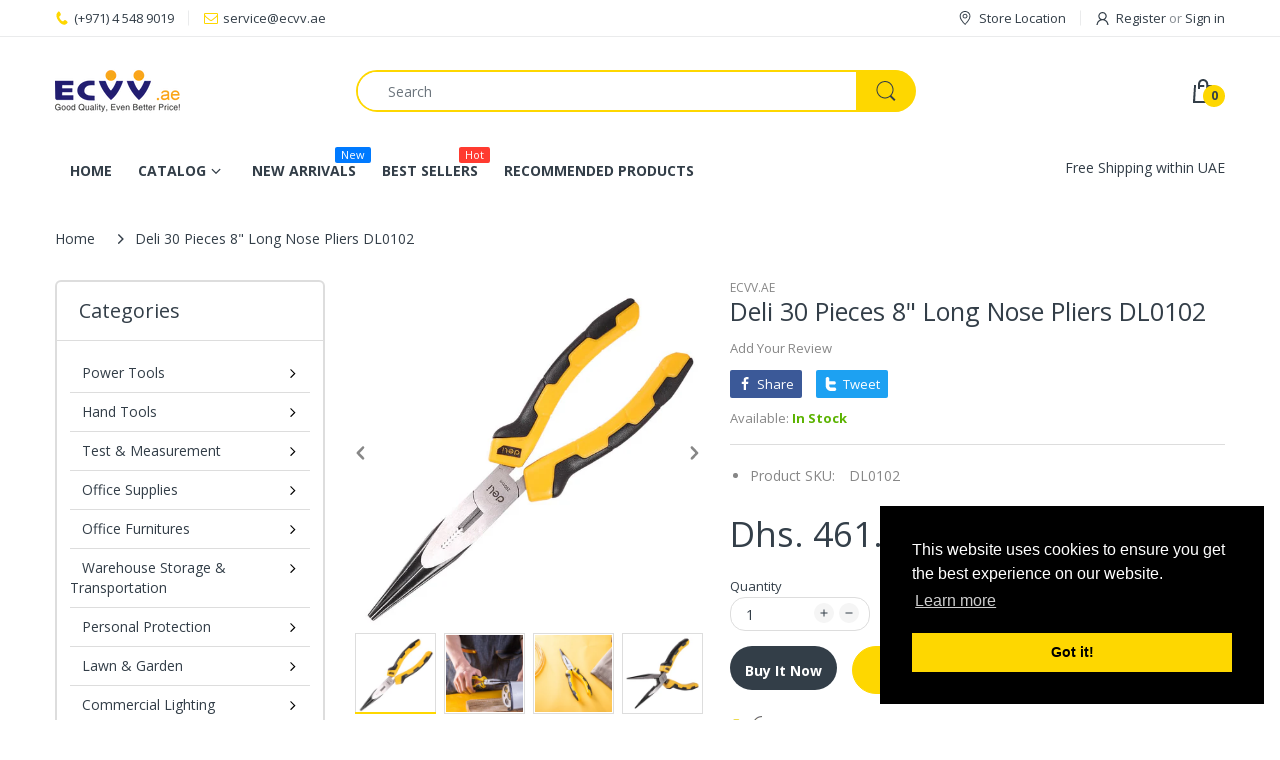

--- FILE ---
content_type: text/javascript; charset=utf-8
request_url: https://www.ecvv.ae/products/deli-8inch-long-nose-pliers-dl0102.js
body_size: 272
content:
{"id":6734758084778,"title":"Deli 30 Pieces 8\" Long Nose Pliers DL0102","handle":"deli-8inch-long-nose-pliers-dl0102","description":"\u003cimg src=\"https:\/\/cdn.shopify.com\/s\/files\/1\/0515\/0448\/0426\/products\/Deli8LongNosePliersDL0102_3.jpg?v=1621850487\" alt=\"\" data-mce-fragment=\"1\" data-mce-src=\"https:\/\/cdn.shopify.com\/s\/files\/1\/0515\/0448\/0426\/products\/Deli8LongNosePliersDL0102_3.jpg?v=1621850487\"\u003e\u003cimg src=\"https:\/\/cdn.shopify.com\/s\/files\/1\/0515\/0448\/0426\/products\/Deli8LongNosePliersDL0102_4.jpg?v=1621850487\" alt=\"\" data-mce-fragment=\"1\" data-mce-src=\"https:\/\/cdn.shopify.com\/s\/files\/1\/0515\/0448\/0426\/products\/Deli8LongNosePliersDL0102_4.jpg?v=1621850487\"\u003e\u003cimg src=\"https:\/\/cdn.shopify.com\/s\/files\/1\/0515\/0448\/0426\/products\/Deli8LongNosePliersDL0102_1.jpg?v=1621850487\" alt=\"\" data-mce-fragment=\"1\" data-mce-src=\"https:\/\/cdn.shopify.com\/s\/files\/1\/0515\/0448\/0426\/products\/Deli8LongNosePliersDL0102_1.jpg?v=1621850487\"\u003e\u003cimg src=\"https:\/\/cdn.shopify.com\/s\/files\/1\/0515\/0448\/0426\/products\/Deli8LongNosePliersDL0102_5.jpg?v=1621850487\" alt=\"\" data-mce-fragment=\"1\" data-mce-src=\"https:\/\/cdn.shopify.com\/s\/files\/1\/0515\/0448\/0426\/products\/Deli8LongNosePliersDL0102_5.jpg?v=1621850487\"\u003e","published_at":"2021-05-26T11:13:10+04:00","created_at":"2021-05-19T14:25:46+04:00","vendor":"ECVV.AE","type":"Hand Tools","tags":["DELI","editor-s-05-19","Hand Tools","Needle Nose Pliers","ShippingFromUAE","Wrenches \u0026 Pliers"],"price":46100,"price_min":46100,"price_max":46100,"available":true,"price_varies":false,"compare_at_price":null,"compare_at_price_min":0,"compare_at_price_max":0,"compare_at_price_varies":false,"variants":[{"id":40274068799658,"title":"Default Title","option1":"Default Title","option2":null,"option3":null,"sku":"DL0102","requires_shipping":true,"taxable":false,"featured_image":null,"available":true,"name":"Deli 30 Pieces 8\" Long Nose Pliers DL0102","public_title":null,"options":["Default Title"],"price":46100,"weight":8550,"compare_at_price":null,"inventory_management":null,"barcode":"","requires_selling_plan":false,"selling_plan_allocations":[]}],"images":["\/\/cdn.shopify.com\/s\/files\/1\/0515\/0448\/0426\/products\/Deli8LongNosePliersDL0102_2.jpg?v=1621850487","\/\/cdn.shopify.com\/s\/files\/1\/0515\/0448\/0426\/products\/Deli8LongNosePliersDL0102_4.jpg?v=1621850487","\/\/cdn.shopify.com\/s\/files\/1\/0515\/0448\/0426\/products\/Deli8LongNosePliersDL0102_3.jpg?v=1621850487","\/\/cdn.shopify.com\/s\/files\/1\/0515\/0448\/0426\/products\/Deli8LongNosePliersDL0102_1.jpg?v=1621850487","\/\/cdn.shopify.com\/s\/files\/1\/0515\/0448\/0426\/products\/Deli8LongNosePliersDL0102_5.jpg?v=1621850487"],"featured_image":"\/\/cdn.shopify.com\/s\/files\/1\/0515\/0448\/0426\/products\/Deli8LongNosePliersDL0102_2.jpg?v=1621850487","options":[{"name":"Title","position":1,"values":["Default Title"]}],"url":"\/products\/deli-8inch-long-nose-pliers-dl0102","media":[{"alt":null,"id":21116986654890,"position":1,"preview_image":{"aspect_ratio":1.0,"height":800,"width":800,"src":"https:\/\/cdn.shopify.com\/s\/files\/1\/0515\/0448\/0426\/products\/Deli8LongNosePliersDL0102_2.jpg?v=1621850487"},"aspect_ratio":1.0,"height":800,"media_type":"image","src":"https:\/\/cdn.shopify.com\/s\/files\/1\/0515\/0448\/0426\/products\/Deli8LongNosePliersDL0102_2.jpg?v=1621850487","width":800},{"alt":null,"id":21116986589354,"position":2,"preview_image":{"aspect_ratio":1.0,"height":800,"width":800,"src":"https:\/\/cdn.shopify.com\/s\/files\/1\/0515\/0448\/0426\/products\/Deli8LongNosePliersDL0102_4.jpg?v=1621850487"},"aspect_ratio":1.0,"height":800,"media_type":"image","src":"https:\/\/cdn.shopify.com\/s\/files\/1\/0515\/0448\/0426\/products\/Deli8LongNosePliersDL0102_4.jpg?v=1621850487","width":800},{"alt":null,"id":21116986622122,"position":3,"preview_image":{"aspect_ratio":1.0,"height":800,"width":800,"src":"https:\/\/cdn.shopify.com\/s\/files\/1\/0515\/0448\/0426\/products\/Deli8LongNosePliersDL0102_3.jpg?v=1621850487"},"aspect_ratio":1.0,"height":800,"media_type":"image","src":"https:\/\/cdn.shopify.com\/s\/files\/1\/0515\/0448\/0426\/products\/Deli8LongNosePliersDL0102_3.jpg?v=1621850487","width":800},{"alt":null,"id":21116986687658,"position":4,"preview_image":{"aspect_ratio":1.0,"height":800,"width":800,"src":"https:\/\/cdn.shopify.com\/s\/files\/1\/0515\/0448\/0426\/products\/Deli8LongNosePliersDL0102_1.jpg?v=1621850487"},"aspect_ratio":1.0,"height":800,"media_type":"image","src":"https:\/\/cdn.shopify.com\/s\/files\/1\/0515\/0448\/0426\/products\/Deli8LongNosePliersDL0102_1.jpg?v=1621850487","width":800},{"alt":null,"id":21116986556586,"position":5,"preview_image":{"aspect_ratio":1.0,"height":800,"width":800,"src":"https:\/\/cdn.shopify.com\/s\/files\/1\/0515\/0448\/0426\/products\/Deli8LongNosePliersDL0102_5.jpg?v=1621850487"},"aspect_ratio":1.0,"height":800,"media_type":"image","src":"https:\/\/cdn.shopify.com\/s\/files\/1\/0515\/0448\/0426\/products\/Deli8LongNosePliersDL0102_5.jpg?v=1621850487","width":800}],"requires_selling_plan":false,"selling_plan_groups":[]}